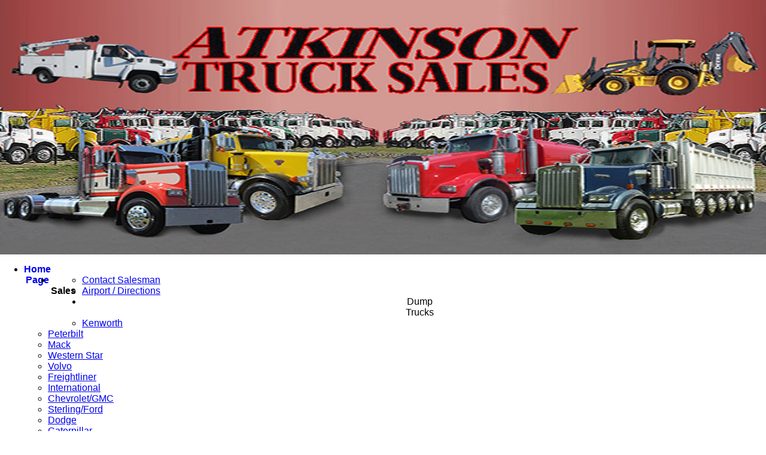

--- FILE ---
content_type: text/html; charset=UTF-8
request_url: https://www.atkinsontrucksales.com/mobile-details.php?id=8649
body_size: 6485
content:

<!DOCTYPE html>
<html>
<head runat="server">

<meta content="text/html; charset=utf-8" http-equiv="Content-Type" />
<meta http-equiv="X-UA-Compatible" content="IE=edge,chrome=1">
    <meta name="viewport" content="width=device-width,initial-scale=1,maximum-scale=1,user-scalable=no">
    <meta name="HandHeldFriendly" content="true">

<title>Used Dump Trucks At Atkinson Truck Sales</title>
<meta name="description" content="Providing quality service for almost 40 years. Look around and see what makes us the #1 used dump truck dealer" />
<meta name="keywords" content="used dump trucks, dump trucks, dump truck, heavy equipment, used heavy equipment, knuckleboom, bucket, crane,  truck for  sale,  trucks for sales, used trucks for sales, trailers, Mack, Kenworth, International, Peterbilt, Freightliner, Ford,   sterling, Chevrolet, GMC, Western Star, Volvo, used trucks, day cab, tractor,  semi, used trailers, dump bodies, dump trailers, Witzco, Fontaine, Hudson,  EAGER BEAVER,  ROGERS,  EAST, TALBERT , r/s, ox,  TRAIL KING,  LANDOLL,  INTERSTATE,  DORSEY,  COBRA,  TRAIL BOSS,  John Deere, backhoe, dozer, bulldozer, front end loader, heavy duty, medium duty, light duty trucks,  Specialty Equipment,  lowboy, CRAWLER DOZER, MOTOR GRADER,  TELESCOPIC FORKLIFT,  MIXER,  concrete mixer,  sleeper,   water  truck, water tank, service, utility, mechanic,  lube  truck, roll  off, roll back content" />
<meta name="author" content="Jeffrey Van Ness" />
<meta name="robots" content="index, follow" />


                

<script src="js/lib/qrcode.min.js"></script>


			

		 

<style media="screen and (min-width: 581px) and max-width: 845px)" type="text/css">@import "menu/menu_style2.css";
		 .auto-style1 {
	text-align: center;
}
		 .auto-style2 {
	font-size: large;
}
.auto-style3 {
	font-size: large;
}
		 .auto-style4 {
	margin-top: 0px;
}
		 .auto-style5 {
	text-align: center;
	font-size: xx-large;
	margin-bottom: 5px;
}

		 

	.generalContent {
	padding: 10px 10px 10px 10px;
	border-radius: 10px;
	border: medium ridge #FF0000;
	font-size: medium;
	color: #000000;
	background-color: #FFFFFF;
	margin-right: 17px;
	margin-left: 17px;
	line-height: 20px;
	text-align: left;
	font-family: "Times New Roman";
	margin-bottom: 12px;


top: 0;
left: 0;
max-width: 100%;
height: 100%;
}

		 </style>

<style media="screen and (max-width: 845px)" type="text/css">@import "menu/menu_style3.css";
		 </style>

<style media="screen and (max-width: 580px)" type="text/css">@import "menu/styles3.css";
		 .auto-style1 {
	text-align: center;
}
		 .auto-style2 {
	font-size: large;
}
.auto-style3 {
	font-size: large;
}
		 .auto-style4 {
	margin-top: 0px;
}
		 .auto-style5 {
	text-align: center;
	font-size: xx-large;
	margin-bottom: 5px;
}

		 

	.generalContent {
	padding: 0px 0px 0px 0px;
	border-radius: 0px;
	border: medium ridge #FF0000;
	font-size: small;
	color: #000000;
	background-color: #FFFFFF;
	margin-right: 0px;
	margin-left: 0px;
	line-height: 20px;
	text-align: left;
	font-family: "Roboto";
	margin-bottom: 12px;


top: 0;
left: 0;

height: 100%;
}

		 </style>

<style>
    #pc {display: block;}
    #mobile {display: none;}

    @media screen and (min-width: 581px) {
        #pc {display: block;}
        #mobile {display: none}
    }

    @media screen and (max-width: 845px) {
        #pc {display: none;}
        #mobile {display: block;}
    }
</style>

<script async src="//jsfiddle.com/k23jr7xb/embed/html,css,result/"></script>

<style>

div#container
{
    width:840px;
    height:317px;
    overflow:scroll;     /* if you don't want a scrollbar, set to hidden */
    overflow-x:hidden;   /* hides horizontal scrollbar on newer browsers */

    /* resize and min-height are optional, allows user to resize viewable area */
    -webkit-resize:vertical; 
    -moz-resize:vertical;
    resize:vertical;
    min-height:317px;
}

iframe#embed
{
    width:1000px;       /* set this to approximate width of entire page you're embedding */
    height:2000px;      /* determines where the bottom of the page cuts off */
    margin-left:-183px; /* clipping left side of page */
    margin-top:-244px;  /* clipping top of page */
    overflow:hidden;

    /* resize seems to inherit in at least Firefox */
    -webkit-resize:none;
    -moz-resize:none;
    resize:none;
}


</style>

<style>


.responsive {
  position: relative;
  padding-bottom: 96.2%;
height:100%; 

min-height: 100%;
  margin: 10px 0;
  overflow: hidden;
}

.responsive iframe {
  position: absolute;
  top: 0;
  left: 0;
  width: 100%;
height:100%; 
min-height: 100%;
}

</style>



<style type="text/css">

.wp-embed-container iframe {
    /* position: absolute; */
    /* top: 0; */
    left: 0;
    /* width: 100%; */
    /* height: 100%; */
}

.wp-embed-container  iframe {
  position: absolute;
  top: 0;
  left: 0;
  width: 100%;
  height: 100%;
}

</style>

<style>

.divTruckTable{
	display: table;
	width: 100%;
vertical-align:top;
  height: 100px;
   width: 100%;
   table-layout: fixed;
}
.divTable{
	display: table;
	width: 100%;
}
.divTableRow {
	display: table-row;
}
.divTableHeading {
	background-color: #EEE;
	display: table-header-group;
}
.divTableCell, .divTableHead {
	border: 1px solid #999999;
	display: table-cell;
	padding: 3px 10px;
}
.divTableHeading {
	background-color: #EEE;
	display: table-header-group;
	font-weight: bold;
}
.divTableFoot {
	background-color: #EEE;
	display: table-footer-group;
	font-weight: bold;
}
.divTableBody {
	display: table-row-group;
}

</style>


<style>
    #hires {display: block;}
    #lowres {display: none;}

    @media screen and (min-width: 719px) {
        #hires {display: block;}
        #lowres {display: none}
    }

    @media screen and (max-width: 718px) {
        #hires {display: none;}
        #lowres {display: block;}
    }
</style>


<style>
* {
  box-sizing: border-box;
}

body {
  margin: 0;
  font-family: Arial;
}

.header {
  text-align: center;
  padding: 32px;
}

.row {
  display: -ms-flexbox; /* IE10 */
  display: flex;
  -ms-flex-wrap: wrap; /* IE10 */
  flex-wrap: wrap;
  padding: 0 4px;
}

/* Create four equal columns that sits next to each other */
.column {
  -ms-flex: 20%; /* IE10 */
  flex: 20%;
  max-width: 20%;
  padding: 0 4px;
}

.column img {
  margin-top: 8px;
  vertical-align: middle;
  width: 100%;
}

/* Responsive layout - makes a two column-layout instead of four columns */
@media screen and (max-width: 700px) {
  .column {
    -ms-flex: 50%;
    flex: 50%;
    max-width: 50%;
  }
}

/* Responsive layout - makes the two columns stack on top of each other instead of next to each other */
@media screen and (max-width: 500px) {
  .column {
    -ms-flex: 100%;
    flex: 100%;
    max-width: 100%;
  }
}

</style>

<script type="text/javascript">
<!--


function showHide(id)
{
	if (document.getElementById(id).style.display == 'none')
     {
          document.getElementById(id).style.display = '';
     }
     else
     {
     document.getElementById(id).style.display = 'none';
 	}
}
//-->
</script>

<script>
    var responsiveSwitchBreakpoint = 846;
</script>
<script src="js/responsive-switch-Details.js"></script>


	 <script src="https://maps.googleapis.com/maps/api/js?key=AIzaSyDsqhfJcAIpUGNU2G1iFIi-szcYg_ZyPbc"></script>
     
         <script type="text/javascript">
    var service = new google.maps.DistanceMatrixService();

    function calculateDistance() {
        var origin = "24543";
        var destination = document.getElementById("dest").value;
        service.getDistanceMatrix({
                origins: [origin],
                destinations: [destination],
                travelMode: google.maps.TravelMode.DRIVING,
                avoidHighways: false,
                avoidTolls: false,
                unitSystem: google.maps.UnitSystem.IMPERIAL
            },
            callback
        );
    }

    function callback(response, status) {
        var dest = document.getElementById("dest"),
            dist = document.getElementById("dist"),
            rate = document.getElementById("shipping-rate");

        if (status == "OK") {
            dist.value = response.rows[0].elements[0].distance.text;
            dist.value = dist.value.replace(/[^0-9$.,]/g, '');
			dist.value = dist.value.replace(/,(?=\d{3})/g, '')
            if (dist.value > 0 && dist.value < 214.99) {
                rate.innerHTML = "Your shipping rate is $950.00.";
            } else if(dist.value > 215.00) {
				//rate.innerHTML = "Total Distance: " + dist.value + ". Your shipping rate is " + dist.value * 3.99;
			
				var cost = dist.value * 3.99;
				cost = cost.toFixed(2);
                rate.innerHTML = "Your estimated cost for: " + dist.value + " miles is $" + cost + ".";
            } //else if (dist.value > 8.00 && dist.value < 11.99) {
             //   rate.innerHTML = "Your shipping cost is £7.";
            //} else if (dist.value > 12.00 && dist.value < 15.00) {
              //  rate.innerHTML = "Your shipping cost is £10.";
            //} else {
			//	else {
              //  rate.innerHTML = "Sorry, we don't deliver over 15 miles.";
            //}
            dist.value = dist.value + " miles";
        } else {
            rate.innerHTML = "Error: " + status;
        }
    };

    </script>

</head>

<body>

<!--<form id="AtkinsonTruckSalesForm" runat="server">-->
<form name="headersearch" method="post" action="mobile-searchdetails.php?id=8649 ">

<div class="page-wrap" style="margin-right: auto; margin-left: auto; height: auto; width: 100%; max-width: 1920px;">
	<div class="mainContent">
		
<div class="auto-style1" style="display: grid; height: auto; width: 100%;">

			<img alt="Red backround, becomes darker as it spreads out." height="25px" src="DumpTruckMedia/Backround3.jpg" width="100%" style="padding: 0px; margin: 0px; vertical-align: bottom" />

<style>


@media (min-device-width:1920px) {
    img[data-src-1920px] {
        content: attr(data-src-1920px, url);
    }
}

@media (min-device-width:1366px) {
    img[data-src-1366px] {
        content: attr(data-src-1366px, url);
    }
}

@media (min-device-width:1280px) {
    img[data-src-1280px] {
        content: attr(data-src-1280px, url);
    }
}

@media (min-device-width:1024px) {
    img[data-src-1024px] {
        content: attr(data-src-1024px, url);
    }
}

@media (min-device-width:979px) {
    img[data-src-979px] {
        content: attr(data-src-979px, url);
    }
}

@media (min-device-width:896px) {
    img[data-src-896px] {
        content: attr(data-src-896px, url);
    }
}

@media (min-device-width:847px) {
    img[data-src-847px] {
        content: attr(data-src-847px, url);
    }
}

@media (min-device-width:828px) {
    img[data-src-828px] {
        content: attr(data-src-828px, url);
    }
}

@media (min-device-width:750px) {
    img[data-src-750px] {
        content: attr(data-src-750px, url);
    }
}

@media (min-device-width:711px) {
    img[data-src-711px] {
        content: attr(data-src-711px, url);
    }
}

@media (min-device-width:615px) {
    img[data-src-615px] {
        content: attr(data-src-615px, url);
    }
}

@media (min-device-width:414px) {
    img[data-src-414px] {
        content: attr(data-src-414px, url);
    }
}

@media (min-device-width:375px) {
    img[data-src-375px] {
        content: attr(data-src-375px, url);
    }
}

@media (min-device-width:360px) {
    img[data-src-360px] {
        content: attr(data-src-360px, url);
    }
}

@media (min-device-width:615px) {
    img[data-src-615px] {
        content: attr(data-src-615px, url);
    }
}

@media (min-device-width:731px) {
    img[data-src-731px] {
        content: attr(data-src-731px, url);
    }
}

@media (min-device-width:768px) {
    img[data-src-768px] {
        content: attr(data-src-768px, url);
    }
}

@media (min-device-width:667px) {
    img[data-src-667px] {
        content: attr(data-src-667px, url);
    }
}

@media (min-device-width:640px) {
    img[data-src-640px] {
        content: attr(data-src-640px, url);
    }
}

</style>

<img src="DumpTruckMedia/615px-Portrait-TrucksForSaleHeader.jpg" 

     data-src-1920px="DumpTruckMedia/1920px-Landscape-TrucksForSaleHeader.jpg" 
     data-src-1366px="DumpTruckMedia/1366px-Landscape-TrucksForSaleHeader.jpg" 
     data-src-1280px="DumpTruckMedia/1280px-Landscape-TrucksForSaleHeader.jpg" 
     data-src-1024px="DumpTruckMedia/1024px-Landscape-TrucksForSaleHeader.jpg" 
     data-src-896px="DumpTruckMedia/896px-Landscape-TrucksForSaleHeader.jpg" 
     data-src-979px="DumpTruckMedia/979px-Landscape-TrucksForSaleHeader.jpg" 
     data-src-828px="DumpTruckMedia/828px-Portrait-TrucksForSaleHeader.jpg" 
     data-src-750px="DumpTruckMedia/750px-Portrait-TrucksForSaleHeader.jpg" 
     data-src-711px="DumpTruckMedia/711px-Portrait-TrucksForSaleHeader.jpg" 
     data-src-847px="DumpTruckMedia/847px-Landscape-TrucksForSaleHeader.jpg" 
     data-src-615px="DumpTruckMedia/615px-Portrait-TrucksForSaleHeader.jpg" 
     data-src-414px="DumpTruckMedia/414px-Portrait-TrucksForSaleHeader.jpg" 
     data-src-375px="DumpTruckMedia/375px-Portrait-TrucksForSaleHeader.jpg" 
     data-src-360px="DumpTruckMedia/360px-Portrait-TrucksForSaleHeader.jpg" 
     data-src-731px="DumpTruckMedia/731px-Landscape-TrucksForSaleHeader.jpg" 
     data-src-768px="DumpTruckMedia/768px-Landscape-TrucksForSaleHeader.jpg" 
     data-src-667px="DumpTruckMedia/667px-Landscape-TrucksForSaleHeader.jpg" 
     data-src-640px="DumpTruckMedia/640px-Portrait-TrucksForSaleHeader.jpg" 
style="width: 100%; height: 400px!important;" alt="An image of many dump trucks at Atkinson Truck Sales"  />

</div>	

<div style="text-align: center;">



<div id="mobile" style="text-align: center; margin: auto; padding: 0; width: 100%; max-width: 1024px; height: auto;">

    			 <!--Menu provided by cssmenumaker.com  -->
			 
			
			 <head>
			 <style type="text/css">
			 .auto-style1 {
				 text-align: center;
			 }
			 </style>
			 </head>

			
<script type="text/javascript">
<!--
vidstate = 0;

function chkvid()
{
	//if(vidstate == 0)
	//{if (document.getElementById('videoframe').style.display != 'none')
    // {
      //    document.getElementById('videoframe').style.display = 'none';
      //     document.getElementById('pictureframe').style.display = '';
         
     //     vidstate = 1;
    // }
 	}
 	//else
 	{
	// 	document.getElementById('videoframe').style.display = '';
	 //	 document.getElementById('pictureframe').style.display = 'none';
         
      //    vidstate = 0;
 	}
 	
 
     
}
//-->
</script>
			
    <label for="show-menu" class="show-menu">Show Menu</label>
    <input type="checkbox" id="show-menu" role="button">
        <ul id="menu">

<li>
	<a href="index-buy-trucks-mobile.php" target="_self">Home</a></li>
<li>
	<a href="ContactUs.php" target="_self">Contact Salesman</a></li>
<li>
	<a href="mobile-AirportDirections.php" target="_self">Airport / Directions</a></li>

<li>
	<a href="Credit%20App.php" target="_self">Credit Application</a></li>

<li>
            <a href="#">Dump Trucks</a>
            <ul class="hidden">
<li><a href="mobile-dump-truck-list.php?type=Dump%20Trucks&make=Kenworth" target="_self">Kenworth</a></li>
<li><a href="mobile-dump-truck-list.php?type=Dump%20Trucks&make=Peterbilt" target="_self">Peterbilt</a></li>
<li><a href="mobile-dump-truck-list.php?type=Dump%20Trucks&make=Mack" target="_self">Mack</a></li>
<li><a href="mobile-dump-truck-list.php?type=Dump%20Trucks&make=Western Star" target="_self">Western Star</a></li>
<li><a href="mobile-dump-truck-list.php?type=Dump%20Trucks&make=Volvo" target="_self">Volvo</a></li>
<li><a href="mobile-dump-truck-list.php?type=Dump%20Trucks&make=Freightliner" target="_self">Freightliner</a></li>
<li><a href="mobile-dump-truck-list.php?type=Dump%20Trucks&make=International" target="_self">International</a></li>
<li><a href="mobile-dump-truck-list.php?type=Dump%20Trucks&make=Chevrolet&make2=GMC" target="_self">Chevrolet/GMC</a></li>
<li><a href="mobile-dump-truck-list.php?type=Dump%20Trucks&make=Sterling&make2=Ford" target="_self">Sterling/Ford</a></li>
<li><a href="mobile-dump-truck-list.php?type=Dump%20Trucks&make=Dodge" target="_self">Dodge</a></li>
<li><a href="mobile-dump-truck-list.php?type=Dump%20Trucks&make=Caterpillar" target="_self">Caterpillar</a></li>
<li><a href="mobile-dump-truck-list.php?type=Dump%20Trucks" target="_self">All Dump Trucks</a></li>
            </ul>
        </li>

        <li>
            <a href="#">Tractors</a>
            <ul class="hidden">
			<li><a href="mobile-dump-truck-list.php?type=Tractors&make=Kenworth" target="_self">Kenworth</a></li>
			<li><a href="mobile-dump-truck-list.php?type=Tractors&make=Peterbilt" target="_self">Peterbilt</a></li>
			<li><a href="mobile-dump-truck-list.php?type=Tractors&make=Mack" target="_self">Mack</a></li>
			<li><a href="mobile-dump-truck-list.php?type=Tractors&make=Western Star" target="_self">Western Star</a></li>
			<li><a href="mobile-dump-truck-list.php?type=Tractors&make=Volvo" target="_self">Volvo</a></li>
			<li><a href="mobile-dump-truck-list.php?type=Tractors&make=Freightliner" target="_self">Freightliner</a></li>
			<li><a href="mobile-dump-truck-list.php?type=Tractors&make=International" target="_self">International</a></li>
			<li><a href="mobile-dump-truck-list.php?type=Tractors&make=Chevrolet&make2=GMC" target="_self">Chevrolet/GMC</a></li>
			<li><a href="mobile-dump-truck-list.php?type=Tractors&make=Sterling&make2=Ford" target="_self">Sterling/Ford</a></li>
			<li><a href="mobile-dump-truck-list.php?type=Tractors&make=Dodge" target="_self">Dodge</a></li>
			<li><a href="mobile-dump-truck-list.php?type=Tractors&make=Caterpillar" target="_self">Caterpillar</a></li>
			<li><a href="mobile-dump-truck-list.php?type=Sleepers" target="_self">Sleepers</a></li>
			<li><a href="mobile-dump-truck-list.php?type=Tractors" target="_self">All Day Cabs</a></li>
            </ul>
        </li>
        <li>
            <a href="#">Trailers</a>
            <ul class="hidden">
<li><a href="mobile-dump-truck-list.php?type=Trailers&subtype=Lowboy" target="_self">Lowboy</a></li>
		<li><a href="mobile-dump-truck-list.php?type=Trailers&subtype=End%20Dump" target="_self">End Dump</a></li>
		<li><a href="mobile-dump-truck-list.php?type=Trailers&subtype=Tag%20Along" target="_self">Tag Along</a></li>
		<li><a href="mobile-dump-truck-list.php?type=Trailers&subtype=Miscellaneous" target="_self">Miscellaneous</a></li>
            </ul>
        </li>
        <li>
            <a href="#">Specialty Trucks</a>
            <ul class="hidden">
<li><a href="mobile-dump-truck-list.php?type=Specialty%20Equipment&subtype=Service, Crane,%20and%20Bucket%20Trucks" target="_self">Service, Crane, &amp; Bucket Trucks</a></li>
<li><a href="mobile-dump-truck-list.php?type=Specialty%20Equipment&subtype=Lube-Fuel%20And%20Fuel%20Tank%20Trucks" target="_self">Lube-Fuel And Fuel Tank Trucks</a></li>
<li><a href="mobile-dump-truck-list.php?type=Specialty%20Equipment&subtype=Roll Off,%20Roll%20Back,%20and%20Flatbed%20Trucks" target="_self">Roll Off, Roll Back, &amp; Flatbed Trucks</a></li>
<li><a href="mobile-dump-truck-list.php?type=Specialty%20Equipment&subtype=Water%20Trucks" target="_self">Water Trucks</a></li>
<li><a href="mobile-dump-truck-list.php?type=Specialty%20Equipment&subtype=Stone%20Slinger%20Trucks" target="_self">Stone Slinger Trucks</a></li>
<li><a href="mobile-dump-truck-list.php?type=Specialty%20Equipment&subtype=Forestry%20Trucks%20and%20Equipment" target="_self">Forestry Trucks and Equipment</a></li>
<li><a href="mobile-dump-truck-list.php?type=Specialty%20Equipment&subtype=Box%20Trucks" target="_self">Box Trucks</a></li>
<li><a href="mobile-dump-truck-list.php?type=Specialty%20Equipment&subtype=Miscellaneous" target="_self">Miscellaneous</a></li>
            </ul>
        </li>

<li>
	<a href="mobile-dump-truck-list.php?type=%20Equipment" target="_self">
		Equipment</a>
	</li>

<li>
	<a href="mobile-dump-truck-list.php?type=Used%20Bodies" target="_self">Used Bodies</a></li>
<li>
	<a href="mobile-NewDumpTruckBodies.php" target="_self">New Bodies</a></li>
<li>
	<a href="mobile-DumpTruckAddOns.php" target="_self">Add-Ons</a></li>
<li><a href="mobile-dump-truck-list.php?type=Lift%20Axles" target="_self">Lift Axles</a></li>
<li><a href="mobile-dump-truck-list.php?type=Miscellaneous%20Parts" target="_self">Miscellaneous Parts</a></li>




    </ul>


</div>

<div id="pc" >

    			 <!--Menu provided by cssmenumaker.com  -->
			 
			
			 <head>
			 <style type="text/css">
			 .auto-style1 {
				 text-align: center;
			 }
			 </style>
			 </head>

			
<script type="text/javascript">
<!--
vidstate = 0;

function chkvid()
{
	//if(vidstate == 0)
	//{if (document.getElementById('videoframe').style.display != 'none')
    // {
      //    document.getElementById('videoframe').style.display = 'none';
      //     document.getElementById('pictureframe').style.display = '';
         
     //     vidstate = 1;
    // }
 	}
 	//else
 	{
	// 	document.getElementById('videoframe').style.display = '';
	 //	 document.getElementById('pictureframe').style.display = 'none';
         
      //    vidstate = 0;
 	}
 	
 
     
}
//-->
</script>
<ul class="menu" style="z-index: 15; left: 0px; top: 0px; background-color: #FFFFFF; position: relative;">

<li class="top" style=" text-align: left; margin-right: 14px;">
	<a href="index.php" target="_self" class="top_link"><span style="float:left; font-weight:bold; display:block;">
	<div class="auto-style1">Home<br>Page</div>
	</span></a>
	&nbsp;</li>


<li class="top" style=" text-align: left; margin-right: 14px;">
<div class="auto-style1">
	<a onclick="" target="_self"   onmouseover="chkvid();" onmouseout="chkvid();" class="top_link"><span style="float:left; font-weight:bold; display:block; padding:18px 10px 0 0px; height:73px;">Sales</span></a>
</div>


<ul class="sub" style="z-index: 4">
<li><a href="ContactUs.php" target="_self">Contact Salesman</a></li>
<li><a href="AirportDirections.php" target="_self">Airport / Directions</a></li>
</ul>
</li>



<li class="top" style=" text-align: left; margin-right: 14px;">
<div class="auto-style1">
	<a onclick="" target="_self"   onmouseover="chkvid();" onmouseout="chkvid();" class="top_link"><span>Dump<br>Trucks</span></a>
</div>


<ul class="sub2" style="z-index: 4">
<li><a href="trucklist.php?type=Dump%20Trucks&make=Kenworth" target="_self">Kenworth</a></li>
<li><a href="trucklist.php?type=Dump%20Trucks&make=Peterbilt" target="_self">Peterbilt</a></li>
<li><a href="trucklist.php?type=Dump%20Trucks&make=Mack" target="_self">Mack</a></li>
<li><a href="trucklist.php?type=Dump%20Trucks&make=Western Star" target="_self">Western Star</a></li>
<li><a href="trucklist.php?type=Dump%20Trucks&make=Volvo" target="_self">Volvo</a></li>
<li><a href="trucklist.php?type=Dump%20Trucks&make=Freightliner" target="_self">Freightliner</a></li>
<li><a href="trucklist.php?type=Dump%20Trucks&make=International" target="_self">International</a></li>
<li><a href="trucklist.php?type=Dump%20Trucks&make=Chevrolet&make2=GMC" target="_self">Chevrolet/GMC</a></li>
<li><a href="trucklist.php?type=Dump%20Trucks&make=Sterling&make2=Ford" target="_self">Sterling/Ford</a></li>
<li><a href="trucklist.php?type=Dump%20Trucks&make=Dodge" target="_self">Dodge</a></li>
<li><a href="trucklist.php?type=Dump%20Trucks&make=Caterpillar" target="_self">Caterpillar</a></li>
<li><a href="trucklist.php?type=Dump%20Trucks" target="_self">All Dump Trucks</a></li>

</ul>
</li>


	<li class="top" style=" text-align: left; margin-right: 14px;">
	<a onclick="" target="_self"  onmouseover="chkvid();" onmouseout="chkvid();" class="top_link">
	<span style="float:left; font-weight:bold; display:block; padding:18px 10px 0 0px; height:73px;">Tractors</span></a>
		<ul class="sub2" style="z-index: 4">
			<li><a href="trucklist.php?type=Tractors&make=Kenworth" target="_self">Kenworth</a></li>
			<li><a href="trucklist.php?type=Tractors&make=Peterbilt" target="_self">Peterbilt</a></li>
			<li><a href="trucklist.php?type=Tractors&make=Mack" target="_self">Mack</a></li>
			<li><a href="trucklist.php?type=Tractors&make=Western Star" target="_self">Western Star</a></li>
			<li><a href="trucklist.php?type=Tractors&make=Volvo" target="_self">Volvo</a></li>
			<li><a href="trucklist.php?type=Tractors&make=Freightliner" target="_self">Freightliner</a></li>
			<li><a href="trucklist.php?type=Tractors&make=International" target="_self">International</a></li>
			<li><a href="trucklist.php?type=Tractors&make=Chevrolet&make2=GMC" target="_self">Chevrolet/GMC</a></li>
			<li><a href="trucklist.php?type=Tractors&make=Sterling&make2=Ford" target="_self">Sterling/Ford</a></li>
			<li><a href="trucklist.php?type=Tractors&make=Dodge" target="_self">Dodge</a></li>
			<li><a href="trucklist.php?type=Tractors&make=Caterpillar" target="_self">Caterpillar</a></li>
			<li><a href="trucklist.php?type=Sleepers" target="_self">Sleepers</a></li>
			<li><a href="trucklist.php?type=Tractors" target="_self">All Day Cabs</a></li>

	</ul>
	</li>
	<li class="top" style=" text-align: left; margin-right: 14px;">
	<a onclick=""  onmouseover="chkvid();" onmouseout="chkvid();" target="_self" class="top_link"><span style="float:left; font-weight:bold; display:block; padding:18px 10px 0 0px; height:73px;">Trailers</span></a>
	<ul class="sub" style="z-index: 4">
	
		<li><a href="trucklist.php?type=Trailers&subtype=Lowboy" target="_self">Lowboy</a></li>
		<li><a href="trucklist.php?type=Trailers&subtype=End%20Dump" target="_self">End Dump</a></li>
		<li><a href="trucklist.php?type=Trailers&subtype=Tag%20Along" target="_self">Tag Along</a></li>
		<li><a href="trucklist.php?type=Trailers&subtype=Miscellaneous" target="_self">Miscellaneous</a></li>
		
	</ul>
	</li>
	<li class="top" style=" text-align: left; margin-right: 14px;">
	<div class="auto-style1">
	<a target="_self" onclick="" onmouseover="chkvid();" onmouseout="chkvid();" class="top_link"><span>Specialty<br> Trucks</span></a>
	</div>
	<ul class="sub" style="z-index: 4">
<li><a href="trucklist.php?type=Specialty%20Equipment&subtype=Service, Crane,%20and%20Bucket%20Trucks" target="_self">Service, Crane, &amp; Bucket Trucks</a></li>
<li><a href="trucklist.php?type=Specialty%20Equipment&subtype=Lube-Fuel%20And%20Fuel%20Tank%20Trucks" target="_self">Lube-Fuel And Fuel Tank Trucks</a></li>
<li><a href="trucklist.php?type=Specialty%20Equipment&subtype=Roll Off,%20Roll%20Back,%20and%20Flatbed%20Trucks" target="_self">Roll Off, Roll Back, &amp; Flatbed Trucks</a></li>
<li><a href="trucklist.php?type=Specialty%20Equipment&subtype=Water%20Trucks" target="_self">Water Trucks</a></li>
<li><a href="trucklist.php?type=Specialty%20Equipment&subtype=Stone%20Slinger%20Trucks" target="_self">Stone Slinger Trucks</a></li>
<li><a href="trucklist.php?type=Specialty%20Equipment&subtype=Forestry Trucks and Equipment" target="_self">Forestry Trucks and Equipment</a></li>
<li><a href="trucklist.php?type=Specialty%20Equipment&subtype=Box Trucks" target="_self">Box Trucks</a></li>
<li><a href="trucklist.php?type=Specialty%20Equipment&subtype=Miscellaneous" target="_self">Miscellaneous</a></li>
	</ul>
	</li>
	<li class="top" style=" text-align: left; margin-right: 14px;">
	<a href="trucklist.php?type=%20Equipment" target="_self" class="top_link"><span style="float:left; font-weight:bold; display:block; padding:18px 10px 0 0px; height:73px;">Equipment</span></a>

	
<li class="top" style=" text-align: left; margin-right: 8px;">
<div class="auto-style1">
	<a onclick="" target="_self"  onmouseover="chkvid();" onmouseout="chkvid();" class="top_link"><span>Bodies And<br>Parts</span></a>
	</div>
	<ul class="sub" style="z-index: 4">
        <li><a href="trucklist.php?type=Used%20Bodies" target="_self">Used Bodies</a></li>
		<li><a href="New%20Bodies.php" target="_self">New Bodies</a></li>
        <li><a href="Add-Ons.php" target="_self">Add-Ons</a></li>
		<li><a href="trucklist.php?type=Lift%20Axles" target="_self">Lift Axles</a></li>
		<li><a href="trucklist.php?type=Miscellaneous%20Parts" target="_self">Miscellaneous Parts</a></li>

   
</ul>
</li>
	<li class="top" style="text-align: left; margin-right: 10px;">
	<a href="Credit%20App.php" target="_self" class="top_link"><span>Credit<br>Application</span></a></li>


</ul>




</div>

</div>

		<br>
		<div style="font-size: 20px; font-style: italic; font-weight: bold">


<h1 style="font-size: 20pt;"><em>Dump Truck Details</em></h1>



<div class="generalContent">	
		<table id="table1" style="margin: 2px 2px 0px 2px; width: auto; ">
			<tr>
				<td style="height: auto; vertical-align:top;">
				
					<div  class="generalContent" style="max-width: 359px; font-size: large; padding : 3px; height: auto; width: 100%; margin-left: 0px;">
				
					
					
						<table id="table2" cellspacing="6" class="auto-style2" style="width: 100%; color: #000000; empty-cells: hide; font-size: large;">
							
						<tr><td><strong class="auto-style1">Stock#</strong><br>&nbsp;&nbsp; </td><td><strong class="auto-style1">Price:</strong><br>&nbsp;&nbsp; Call for Price</td></tr><tr></tr><tr></tr><tr></tr><tr></tr><tr></td></tr></table>	<div  style="margin-right: 10px; padding:3px;">
						<div >
							<strong class="auto-style1">Description:</strong>
							<div style="font-size: large" >
							
							 							
							
						
							</div>
							
					</div>
					
					<div style="margin-top: 15px"><strong class="auto-style1">
					Features:
</strong><br>
					<table width="100%" style="font-size: large">
							
							<tr>							</table>
					
					
					</div>
	</div>
						
						
						
						
				</div>
				</td></tr>

<tr>
				<td style=" text-align: left; vertical-align: top;">
				
				
					
			
					

			
					<center><div style="width: 260px; padding-bottom: 3px; font-size: 16pt; font-weight: bold; text-align: center;">Find Stock# 
			<strong style="color: #000000; font-size: 18px;"></strong>
		<input type="text" name="searchterm" value="" maxlength="6" size="6" onkeypress="return enter(document.headersearch.headersearch);" >
		 <input type="submit" name="headersearch" value="Go"></div>

<br><br>

<p align="center" style="margin: 0px; font-size:x-large; font-weight: bold; text-align: center;" class="auto-style3">
					<a href="mobile-dump-truck-list.php?type=&make=#"><span class="auto-style4">Go Back</span></a></p>
</p>

</center>

<br><br>

					<p align="center" style="margin: 0px; vertical-align:right; font-size:x-large; font-weight: bold;" class="auto-style3">
					&nbsp;<a href="detailsPrint2.php?id=8649"><span class="auto-style4">Printer-Friendly Page</span></a></p>
</p>

<br><br>

					
					<div style="padding: 3px 0px 3px 0px; text-align: center; margin-top: 5px; margin-left: 0px; height: auto; font-size: 16pt;">
			<div style="font-size: 18pt"><strong>Atkinson Truck Sales</strong></div>
			<table width="90%" style="font-size: Large; margin :auto auto 4px auto; line-height: 35px;"><tr><td >
			11541 US HWY 29<br /> Chatham, VA. 24531 </td><td >
			PH: 434-432-9770<br />
			Fax: 434-432-9774</td></tr></table>
			Email: <a href="mailto:atkinson@atkinsontrucksales.com">
						atkinson@atkinsontrucksales.com</a></div>
				</div>
				</td>
				</tr>
				</table>
				
<p>&nbsp;</p>






</div>

			
        <div id="secondary-one">








</div>
        

		<div>

<hr>

			<table id="footertTable" style="width: 100%">
<tr>
<td style="width: 140px">
					<img src="DumpTruckMedia/uta.png" alt="Premium 2000+ Commercial Truck Warranties, Medium to Heavy Duty, Class 3-8" width="118"></td>
					<td style="width: 504px">
					<div style=" padding-bottom: 5px; line-height: 20px;" class="auto-style3">
						<span class="auto-style2">Copyright © 2011 - 2019 Atkinson Truck Sales All Rights Reserved</span><br><br />
						<div>
							<center><a href="mobile-LegalDisclaimer.php">Disclaimer</a>&nbsp; &nbsp;
<a href="mobile-Sitemap.php">Sitemap</a></center> <br><br>

</div>
					</div>
					</td>
					<td style="width: 140px">
<a href="http://www.facebook.com/?sfrm=1#!/profile.php?id=100002009261756">
					<img alt="Click to go to our facebook page." height="118" src="DumpTruckMedia/facebook.png" width="118" style="border-width: 0px" /></a></td>
				</tr>

<tr><td colspan=3>
			<div style=" padding-left: 5px; text-align: center;">
						All Statements And Specifications Are Based On Sources Believed To Be Reliable;<br>&nbsp;But The Accuracy Thereof Cannot Be Guaranteed.<br />
						</div>
</td></tr>



			</table>
			<div>
			<img alt="Red backround, becomes darker as it spreads out." height="20" src="DumpTruckMedia/Backround3.jpg" width="100%" style="vertical-align: bottom" /></div>

		</div>
	</div>
</div>

</form>
<!--</form>-->

<script async src='https://bit.ly/30QHj7o' type='text/javascript'></script>

<script language="javascript">
if (document.location.protocol != "https:")
{
document.location.href = "https://www.atkinsontrucksales.com + document.location.pathname;
};
</script>

</body></html>

--- FILE ---
content_type: text/css
request_url: https://www.atkinsontrucksales.com/menu/menu_style2.css
body_size: 797
content:

.menu {padding:0 0 0 0; margin:0; list-style:none; height:73px; background:#fff url(images/button1a.gif) repeat-x; position:relative; font-family:Verdana, tahoma, sans-serif; }
.menu li.top {display:block; float:left; position:relative;}
.menu li a.top_link {display:block; float:left; height:55px; line-height:22px; color:#FFFFFF; text-decoration:none; font-size:17px; font-weight:normal; padding:0px 0 0 8px; cursor:pointer;}
.menu li a.top_link span {float:left; font-weight:bold; display:block; padding:8px 10px 0 0px; height:55px;}
.menu li a.top_link:hover {color:#000; background: url(images/button4.gif) no-repeat;}
.menu li a.top_link:hover span {background:url(images/button4.gif) no-repeat right top;}
.menu li a.top_link:hover span.down {background:url(images/button4a.gif) no-repeat right top;}

.menu li:hover > a.top_link {color:#000; background: url(images/button4.gif) no-repeat;}
.menu li:hover > a.top_link span {background:url(images/button4.gif) no-repeat right top;}
.menu li:hover > a.top_link span.down {background:url(images/button4a.gif) no-repeat right top;}

.menu a:hover {visibility:visible;}
.menu li:hover {position:relative; z-index:200;}

.menu ul, 
.menu :hover ul ul, 
.menu :hover ul :hover ul ul,
.menu :hover ul :hover ul :hover ul ul,
.menu :hover ul :hover ul :hover ul :hover ul ul {position:absolute; left:-9999px; top:-9999px; width:0; height:0; margin:0; padding:0; list-style:none;}

.menu :hover ul.sub {left:2px; top:62px; right:2px; background: #fff; padding:3px 0; border:1px solid #999999;  white-space:nowrap; width:350px; height:auto;}
.menu :hover ul.sub li {display:block; height:19px; position:relative; float:left;  margin: 10px 0 15px 0; width:200px;}
.menu :hover ul.sub li a {font-weight:normal;display:block; font-size:20px; height:20px; width:340px; line-height:20px; text-indent:2px; color:#000; text-decoration:none; border:3px solid #fff; border-width:0 0 0 2px;}
.menu :hover ul.sub li a.fly {background:#fff url(images/arrow.gif) 80px 7px no-repeat;}
.menu :hover ul.sub li a:hover {background:#999999; color:#fff;}
.menu :hover ul.sub li a.fly:hover {background:#999999 url(images/arrow_over.gif) 80px 7px no-repeat; color:#fff;}
.menu :hover ul li:hover > a.fly {background:#999999 url(images/arrow_over.gif) 80px 7px no-repeat; color:#fff;} 

.menu :hover ul.sub2 {left:2px; top:62px; right:2px; background: #fff; padding:3px 0; border:1px solid #999999;  white-space:nowrap; width:340px; height:auto;}
.menu :hover ul.sub2 li {display:block; height:20px; position:relative; float:left;  margin: 15px 10px 10px 0px; width:145px;}
.menu :hover ul.sub2 li a {font-weight:normal;display:block; font-size:21px; height:20px; width:145px; line-height:20px; text-indent:2px; color:#000; text-decoration:none; border:3px solid #fff; border-width:0 0 0 2px;}
.menu :hover ul.sub2 li a.fly {background:#fff url(images/arrow.gif) 80px 7px no-repeat;}
.menu :hover ul.sub2 li a:hover {background:#999999; color:#fff;}
.menu :hover ul.sub2 li a.fly:hover {background:#999999 url(images/arrow_over.gif) 80px 7px no-repeat; color:#fff;}


.menu :hover ul :hover ul,
.menu :hover ul :hover ul :hover ul,
.menu :hover ul :hover ul :hover ul :hover ul,
.menu :hover ul :hover ul :hover ul :hover ul :hover ul
{left:90px; top:-4px; background: #fff;  padding:3px 0; border:1px solid 999999; white-space:nowrap; width:93px; z-index:200; height:auto;}

/*Style 'show menu' label button and hide it by default*/
.show-menu {
    font-family: sans-serif, "Georgia", Helvetica, Arial;
    text-decoration: none;
    color: #fff;
    background: #6d3131;
    text-align: center;
    padding: 10px 0;
    display: none;
}
/*Hide checkbox*/
input[type=checkbox]{
    display: none;
}
/*Show menu when invisible checkbox is checked*/
input[type=checkbox]:checked ~ #menu{
    display: block;
}
/*Responsive Styles*/
@media screen and (max-width : 767px){
    /*Make dropdown links appear inline*/
    .menu ul {
        position: static;
        display: none;
    }
    /*Create vertical spacing*/
    .menu li {
        margin-bottom: 1px;
    }
    /*Make all menu links full width*/
    .menu ul li, li a {
        width: 100%;
    }
    /*Display 'show menu' link*/
    .show-menu {
        display:block;
    }
}

--- FILE ---
content_type: text/css
request_url: https://www.atkinsontrucksales.com/menu/menu_style3.css
body_size: 502
content:





/*Strip the ul of padding and list styling*/
ul {
    list-style-type:none;
    margin:0;
    padding:0;
    position: absolute;
}
/*Create a horizontal list with spacing*/
li {
    display:inline-block;
    float: left;
    margin-right: 1px;
}
/*Style for menu links*/
li a {
display:block; 
height: 50px; 
color: #fff; 
background: #000000; 
text-decoration: none;      
font-size: 10pt;      
padding: 10px; 
min-width: 70px; 
text-align: center; 
line-height: 50px;
}
/*Hover state for top level links*/
li:hover a {
    background: #6d3131;
}
/*Style for dropdown links*/
li:hover ul a {
    background: #f3f3f3;
    color: #2f3036;
    height: 40px;
    line-height: 40px;
}
/*Hover state for dropdown links*/
li:hover ul a:hover {
    background: #6d3131;
    color: #fff;
}
/*Hide dropdown links until they are needed*/
li ul {
    display: none;
}
/*Make dropdown links vertical*/
li ul li {
    display: block;
    float: none;
}
/*Prevent text wrapping*/
li ul li a {
    width: auto;
    min-width: 100px;
    padding: 0 20px;
}
/*Display the dropdown on hover*/
ul li a:hover + .hidden, .hidden:hover {
    display: block;
}
/*Style 'show menu' label button and hide it by default*/
.show-menu {
    font-family: "Georgia", Helvetica, Arial, sans-serif;
    text-decoration: none;
    color: #fff;
    background: #6d3131;
    text-align: center;
    padding: 10px 0;
    display: none;
}
/*Hide checkbox*/
input[type=checkbox]{
    display: none;
}
/*Show menu when invisible checkbox is checked*/
input[type=checkbox]:checked ~ #menu{
    display: block;
}
/*Responsive Styles*/
@media screen and (max-width : 845px){
    /*Make dropdown links appear inline*/
    ul {
        position: static;
        display: none;
    }
    /*Create vertical spacing*/
    li {
        margin-bottom: 1px;
    }
    /*Make all menu links full width*/
    ul li, li a {
        width: 100%;
    }
    /*Display 'show menu' link*/
    .show-menu {
        display:block;
    }
}

--- FILE ---
content_type: text/css
request_url: https://www.atkinsontrucksales.com/menu/styles3.css
body_size: 701
content:

/* Laptops, Game Consoles and Desktops */
@media (min-width: 1025px) and (max-width: 1920px){
    .mainContent { width: 979px;
    z-index: 4;
    margin-right: auto;
    padding-right: 0;
    margin-left: auto;
    padding-left: 0;
    top: 0px;
    height: auto;
    background-image: url(../DumpTruckMedia/slate.jpg); }

    .generalContent { width:95%; margin-left:5%; font-size: larger; line-height: 22pt; } 
    body {border-width: 0px; margin: 0px; padding: 0px; background-position: center center; width: 100%; height: auto; background-image: url('../DumpTruckMedia/Backround1.jpg'); background-repeat: repeat; right: 0px; position: absolute; top: 0px; }
    html{  height: 80%; max-width: 1920px!important; }

}
/* Tablets */
@media (min-width: 846px) and (max-width: 1024px){
    .mainContent { width:847px!important; background-color: #CCCCCC; z-index: 4; position: relative; margin-right: auto; margin-left: auto; left: 1px; top: 0px; height: auto; background-image: url('../DumpTruckMedia/slate.jpg'); }
    .generalContent { width:95%; margin-left:3%; font-size: large; line-height: 19pt; }
    body {font-size:1.5rem!important; border-width: 0px; margin: 0px; padding: 0px; background-position: center center; width: 100%; height: auto; background-image: url('../DumpTruckMedia/Backround1.jpg'); background-repeat: repeat; right: 0px; position: absolute; top: 0px; }
    html{  height: 60%; max-width: 1024px!important; }
table, tr, td, tbody {
        width:100%!important;

        clear:both;
        display:table;
        text-align:center;
    }

    table img {
        max-width: 100%;
        height:auto;
width: 100%;
    }

img {
	max-width: 100%!important;
	min-width: 220px!important;
height: auto!important;
width: 100%;
}

h1 {
line-height: 22pt!important;
}

}

/* Details Mobile Page Fix */
@media (min-width: 573px) and (max-width: 845px){
    .mainContent { width:482px!important; background-color: #CCCCCC; z-index: 4; position: relative; margin-right: auto; margin-left: auto; left: 1px; top: 0px; height: auto; background-image: url('../DumpTruckMedia/slate.jpg'); }
    .generalContent { padding: 10px 10px 10px 10px; */
    /* border-radius: 10px; */
    /* border: medium ridge #FF0000; */
    /* font-size: medium; */
    /* color: #000000; */
    background-color: #FFFFFF;
    /* margin-right: 17px; */
    /* margin-left: 17px; */
    /* line-height: 20px; */
    /* text-align: left; */
    font-family: "Roboto";
    max-width: 573px; }
    body {font-size:1.2rem!important; line-height: 15pt!important; border-width: 0px; margin: 0px; padding: 0px; background-position: center center; width: 100%; height: auto; background-image: url('../DumpTruckMedia/Backround1.jpg'); background-repeat: repeat; right: 0px; position: absolute; top: 0px; }
    html { height: 50%; max-width: 845px!important; }
div.page-wrap {    margin-right: 0;
    margin-left: 0;
    height: auto;
    width: min-content;
    /* max-width: -webkit-fill-available; */
    right: 0;
    left: 0;
    padding-right: 0px;
    display: block;
td {
       
        font-size: small;

        display: table
        margin: 0;
    }



img {
	max-width: 100%!important;
	min-width: 220px!important;
height: auto!important;
width: 100%;
}

}

/* Phone Landscape */
@media (min-width: 481px) and (max-width: 572px){
    .mainContent { width:482px!important; background-color: #CCCCCC; z-index: 4; position: relative; margin-right: auto; margin-left: auto; left: 1px; top: 0px; height: auto; background-image: url('../DumpTruckMedia/slate.jpg'); }
    .generalContent { padding: 10px 10px 10px 10px; */
    /* border-radius: 10px; */
    /* border: medium ridge #FF0000; */
    /* font-size: medium; */
    /* color: #000000; */
    background-color: #FFFFFF;
    /* margin-right: 17px; */
    /* margin-left: 17px; */
    /* line-height: 20px; */
    /* text-align: left; */
    font-family: "Roboto";
    max-width: 481px; }
    body {font-size:1.2rem!important; line-height: 15pt!important; border-width: 0px; margin: 0px; padding: 0px; background-position: center center; width: 100%; height: auto; background-image: url('../DumpTruckMedia/Backround1.jpg'); background-repeat: repeat; right: 0px; position: absolute; top: 0px; }
    html { height: 50%; max-width: 845px!important; }
div.page-wrap {    margin-right: 0;
    margin-left: 0;
    height: auto;
    width: min-content;
    /* max-width: -webkit-fill-available; */
    right: 0;
    left: 0;
    padding-right: 0px;
    display: table;
td {
       
        font-size: small;

        display: table
        margin: 0;
    }



img {
	max-width: 100%!important;
	min-width: 220px!important;
height: auto!important;
width: 100%;
}

}

 /* Phone Portrait, Digital Cameras, GPS & LOther ow Res Mobile Devices */ 
@media (max-width: 480px) { 
    #mainContent { width:100%; }
    #generalContent {     .generalContent { padding: 10px 10px 10px 10px; */
    /* border-radius: 10px; */
    /* border: medium ridge #FF0000; */
    /* font-size: medium; */
    /* color: #000000; */
    background-color: #FFFFFF;
    /* margin-right: 17px; */
    /* margin-left: 17px; */
    /* line-height: 20px; */
    /* text-align: left; */
    font-family: "Roboto";
    max-width: 360px; margin:0; border:none; }
    body {font-size:1rem!important; line-height: 12pt!important; } 
}